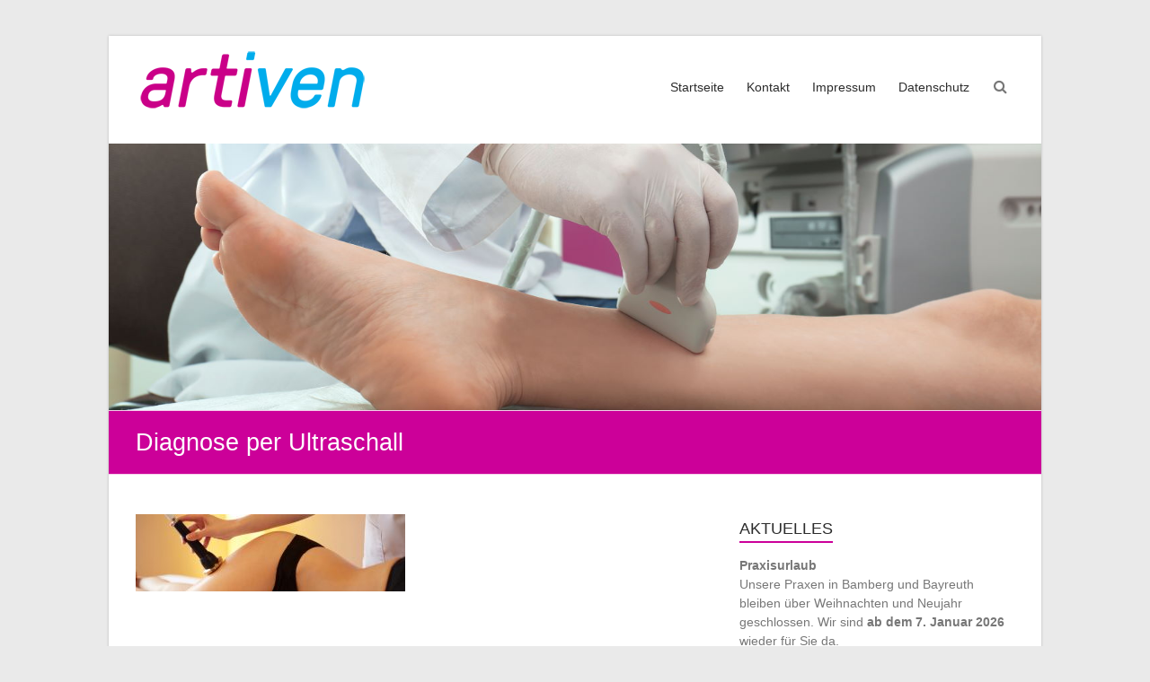

--- FILE ---
content_type: text/html; charset=UTF-8
request_url: https://www.artiven.online/body-care-ultrasound-cavitation-body-contouring-treatment-anti-cellulite/
body_size: 10166
content:
<!DOCTYPE html>
<html lang="de">
<head>
	<meta charset="UTF-8" />
	<meta name="viewport" content="width=device-width, initial-scale=1">
	<link rel="profile" href="https://gmpg.org/xfn/11" />
	<title>Diagnose per Ultraschall &#8211; artiven Gefäßzentrum Bamberg/Bayreuth</title>
<meta name='robots' content='max-image-preview:large' />
<link rel='dns-prefetch' href='//www.artiven.online' />
<link rel="alternate" type="application/rss+xml" title="artiven Gefäßzentrum Bamberg/Bayreuth &raquo; Feed" href="https://www.artiven.online/feed/" />
<link rel="alternate" type="application/rss+xml" title="artiven Gefäßzentrum Bamberg/Bayreuth &raquo; Kommentar-Feed" href="https://www.artiven.online/comments/feed/" />
<link rel="alternate" title="oEmbed (JSON)" type="application/json+oembed" href="https://www.artiven.online/wp-json/oembed/1.0/embed?url=https%3A%2F%2Fwww.artiven.online%2Fbody-care-ultrasound-cavitation-body-contouring-treatment-anti-cellulite%2F" />
<link rel="alternate" title="oEmbed (XML)" type="text/xml+oembed" href="https://www.artiven.online/wp-json/oembed/1.0/embed?url=https%3A%2F%2Fwww.artiven.online%2Fbody-care-ultrasound-cavitation-body-contouring-treatment-anti-cellulite%2F&#038;format=xml" />
<style id='wp-img-auto-sizes-contain-inline-css' type='text/css'>
img:is([sizes=auto i],[sizes^="auto," i]){contain-intrinsic-size:3000px 1500px}
/*# sourceURL=wp-img-auto-sizes-contain-inline-css */
</style>
<style id='wp-emoji-styles-inline-css' type='text/css'>

	img.wp-smiley, img.emoji {
		display: inline !important;
		border: none !important;
		box-shadow: none !important;
		height: 1em !important;
		width: 1em !important;
		margin: 0 0.07em !important;
		vertical-align: -0.1em !important;
		background: none !important;
		padding: 0 !important;
	}
/*# sourceURL=wp-emoji-styles-inline-css */
</style>
<style id='wp-block-library-inline-css' type='text/css'>
:root{--wp-block-synced-color:#7a00df;--wp-block-synced-color--rgb:122,0,223;--wp-bound-block-color:var(--wp-block-synced-color);--wp-editor-canvas-background:#ddd;--wp-admin-theme-color:#007cba;--wp-admin-theme-color--rgb:0,124,186;--wp-admin-theme-color-darker-10:#006ba1;--wp-admin-theme-color-darker-10--rgb:0,107,160.5;--wp-admin-theme-color-darker-20:#005a87;--wp-admin-theme-color-darker-20--rgb:0,90,135;--wp-admin-border-width-focus:2px}@media (min-resolution:192dpi){:root{--wp-admin-border-width-focus:1.5px}}.wp-element-button{cursor:pointer}:root .has-very-light-gray-background-color{background-color:#eee}:root .has-very-dark-gray-background-color{background-color:#313131}:root .has-very-light-gray-color{color:#eee}:root .has-very-dark-gray-color{color:#313131}:root .has-vivid-green-cyan-to-vivid-cyan-blue-gradient-background{background:linear-gradient(135deg,#00d084,#0693e3)}:root .has-purple-crush-gradient-background{background:linear-gradient(135deg,#34e2e4,#4721fb 50%,#ab1dfe)}:root .has-hazy-dawn-gradient-background{background:linear-gradient(135deg,#faaca8,#dad0ec)}:root .has-subdued-olive-gradient-background{background:linear-gradient(135deg,#fafae1,#67a671)}:root .has-atomic-cream-gradient-background{background:linear-gradient(135deg,#fdd79a,#004a59)}:root .has-nightshade-gradient-background{background:linear-gradient(135deg,#330968,#31cdcf)}:root .has-midnight-gradient-background{background:linear-gradient(135deg,#020381,#2874fc)}:root{--wp--preset--font-size--normal:16px;--wp--preset--font-size--huge:42px}.has-regular-font-size{font-size:1em}.has-larger-font-size{font-size:2.625em}.has-normal-font-size{font-size:var(--wp--preset--font-size--normal)}.has-huge-font-size{font-size:var(--wp--preset--font-size--huge)}.has-text-align-center{text-align:center}.has-text-align-left{text-align:left}.has-text-align-right{text-align:right}.has-fit-text{white-space:nowrap!important}#end-resizable-editor-section{display:none}.aligncenter{clear:both}.items-justified-left{justify-content:flex-start}.items-justified-center{justify-content:center}.items-justified-right{justify-content:flex-end}.items-justified-space-between{justify-content:space-between}.screen-reader-text{border:0;clip-path:inset(50%);height:1px;margin:-1px;overflow:hidden;padding:0;position:absolute;width:1px;word-wrap:normal!important}.screen-reader-text:focus{background-color:#ddd;clip-path:none;color:#444;display:block;font-size:1em;height:auto;left:5px;line-height:normal;padding:15px 23px 14px;text-decoration:none;top:5px;width:auto;z-index:100000}html :where(.has-border-color){border-style:solid}html :where([style*=border-top-color]){border-top-style:solid}html :where([style*=border-right-color]){border-right-style:solid}html :where([style*=border-bottom-color]){border-bottom-style:solid}html :where([style*=border-left-color]){border-left-style:solid}html :where([style*=border-width]){border-style:solid}html :where([style*=border-top-width]){border-top-style:solid}html :where([style*=border-right-width]){border-right-style:solid}html :where([style*=border-bottom-width]){border-bottom-style:solid}html :where([style*=border-left-width]){border-left-style:solid}html :where(img[class*=wp-image-]){height:auto;max-width:100%}:where(figure){margin:0 0 1em}html :where(.is-position-sticky){--wp-admin--admin-bar--position-offset:var(--wp-admin--admin-bar--height,0px)}@media screen and (max-width:600px){html :where(.is-position-sticky){--wp-admin--admin-bar--position-offset:0px}}

/*# sourceURL=wp-block-library-inline-css */
</style><style id='wp-block-spacer-inline-css' type='text/css'>
.wp-block-spacer{clear:both}
/*# sourceURL=https://www.artiven.online/wp-includes/blocks/spacer/style.min.css */
</style>
<style id='global-styles-inline-css' type='text/css'>
:root{--wp--preset--aspect-ratio--square: 1;--wp--preset--aspect-ratio--4-3: 4/3;--wp--preset--aspect-ratio--3-4: 3/4;--wp--preset--aspect-ratio--3-2: 3/2;--wp--preset--aspect-ratio--2-3: 2/3;--wp--preset--aspect-ratio--16-9: 16/9;--wp--preset--aspect-ratio--9-16: 9/16;--wp--preset--color--black: #000000;--wp--preset--color--cyan-bluish-gray: #abb8c3;--wp--preset--color--white: #ffffff;--wp--preset--color--pale-pink: #f78da7;--wp--preset--color--vivid-red: #cf2e2e;--wp--preset--color--luminous-vivid-orange: #ff6900;--wp--preset--color--luminous-vivid-amber: #fcb900;--wp--preset--color--light-green-cyan: #7bdcb5;--wp--preset--color--vivid-green-cyan: #00d084;--wp--preset--color--pale-cyan-blue: #8ed1fc;--wp--preset--color--vivid-cyan-blue: #0693e3;--wp--preset--color--vivid-purple: #9b51e0;--wp--preset--gradient--vivid-cyan-blue-to-vivid-purple: linear-gradient(135deg,rgb(6,147,227) 0%,rgb(155,81,224) 100%);--wp--preset--gradient--light-green-cyan-to-vivid-green-cyan: linear-gradient(135deg,rgb(122,220,180) 0%,rgb(0,208,130) 100%);--wp--preset--gradient--luminous-vivid-amber-to-luminous-vivid-orange: linear-gradient(135deg,rgb(252,185,0) 0%,rgb(255,105,0) 100%);--wp--preset--gradient--luminous-vivid-orange-to-vivid-red: linear-gradient(135deg,rgb(255,105,0) 0%,rgb(207,46,46) 100%);--wp--preset--gradient--very-light-gray-to-cyan-bluish-gray: linear-gradient(135deg,rgb(238,238,238) 0%,rgb(169,184,195) 100%);--wp--preset--gradient--cool-to-warm-spectrum: linear-gradient(135deg,rgb(74,234,220) 0%,rgb(151,120,209) 20%,rgb(207,42,186) 40%,rgb(238,44,130) 60%,rgb(251,105,98) 80%,rgb(254,248,76) 100%);--wp--preset--gradient--blush-light-purple: linear-gradient(135deg,rgb(255,206,236) 0%,rgb(152,150,240) 100%);--wp--preset--gradient--blush-bordeaux: linear-gradient(135deg,rgb(254,205,165) 0%,rgb(254,45,45) 50%,rgb(107,0,62) 100%);--wp--preset--gradient--luminous-dusk: linear-gradient(135deg,rgb(255,203,112) 0%,rgb(199,81,192) 50%,rgb(65,88,208) 100%);--wp--preset--gradient--pale-ocean: linear-gradient(135deg,rgb(255,245,203) 0%,rgb(182,227,212) 50%,rgb(51,167,181) 100%);--wp--preset--gradient--electric-grass: linear-gradient(135deg,rgb(202,248,128) 0%,rgb(113,206,126) 100%);--wp--preset--gradient--midnight: linear-gradient(135deg,rgb(2,3,129) 0%,rgb(40,116,252) 100%);--wp--preset--font-size--small: 13px;--wp--preset--font-size--medium: 20px;--wp--preset--font-size--large: 36px;--wp--preset--font-size--x-large: 42px;--wp--preset--spacing--20: 0.44rem;--wp--preset--spacing--30: 0.67rem;--wp--preset--spacing--40: 1rem;--wp--preset--spacing--50: 1.5rem;--wp--preset--spacing--60: 2.25rem;--wp--preset--spacing--70: 3.38rem;--wp--preset--spacing--80: 5.06rem;--wp--preset--shadow--natural: 6px 6px 9px rgba(0, 0, 0, 0.2);--wp--preset--shadow--deep: 12px 12px 50px rgba(0, 0, 0, 0.4);--wp--preset--shadow--sharp: 6px 6px 0px rgba(0, 0, 0, 0.2);--wp--preset--shadow--outlined: 6px 6px 0px -3px rgb(255, 255, 255), 6px 6px rgb(0, 0, 0);--wp--preset--shadow--crisp: 6px 6px 0px rgb(0, 0, 0);}:where(.is-layout-flex){gap: 0.5em;}:where(.is-layout-grid){gap: 0.5em;}body .is-layout-flex{display: flex;}.is-layout-flex{flex-wrap: wrap;align-items: center;}.is-layout-flex > :is(*, div){margin: 0;}body .is-layout-grid{display: grid;}.is-layout-grid > :is(*, div){margin: 0;}:where(.wp-block-columns.is-layout-flex){gap: 2em;}:where(.wp-block-columns.is-layout-grid){gap: 2em;}:where(.wp-block-post-template.is-layout-flex){gap: 1.25em;}:where(.wp-block-post-template.is-layout-grid){gap: 1.25em;}.has-black-color{color: var(--wp--preset--color--black) !important;}.has-cyan-bluish-gray-color{color: var(--wp--preset--color--cyan-bluish-gray) !important;}.has-white-color{color: var(--wp--preset--color--white) !important;}.has-pale-pink-color{color: var(--wp--preset--color--pale-pink) !important;}.has-vivid-red-color{color: var(--wp--preset--color--vivid-red) !important;}.has-luminous-vivid-orange-color{color: var(--wp--preset--color--luminous-vivid-orange) !important;}.has-luminous-vivid-amber-color{color: var(--wp--preset--color--luminous-vivid-amber) !important;}.has-light-green-cyan-color{color: var(--wp--preset--color--light-green-cyan) !important;}.has-vivid-green-cyan-color{color: var(--wp--preset--color--vivid-green-cyan) !important;}.has-pale-cyan-blue-color{color: var(--wp--preset--color--pale-cyan-blue) !important;}.has-vivid-cyan-blue-color{color: var(--wp--preset--color--vivid-cyan-blue) !important;}.has-vivid-purple-color{color: var(--wp--preset--color--vivid-purple) !important;}.has-black-background-color{background-color: var(--wp--preset--color--black) !important;}.has-cyan-bluish-gray-background-color{background-color: var(--wp--preset--color--cyan-bluish-gray) !important;}.has-white-background-color{background-color: var(--wp--preset--color--white) !important;}.has-pale-pink-background-color{background-color: var(--wp--preset--color--pale-pink) !important;}.has-vivid-red-background-color{background-color: var(--wp--preset--color--vivid-red) !important;}.has-luminous-vivid-orange-background-color{background-color: var(--wp--preset--color--luminous-vivid-orange) !important;}.has-luminous-vivid-amber-background-color{background-color: var(--wp--preset--color--luminous-vivid-amber) !important;}.has-light-green-cyan-background-color{background-color: var(--wp--preset--color--light-green-cyan) !important;}.has-vivid-green-cyan-background-color{background-color: var(--wp--preset--color--vivid-green-cyan) !important;}.has-pale-cyan-blue-background-color{background-color: var(--wp--preset--color--pale-cyan-blue) !important;}.has-vivid-cyan-blue-background-color{background-color: var(--wp--preset--color--vivid-cyan-blue) !important;}.has-vivid-purple-background-color{background-color: var(--wp--preset--color--vivid-purple) !important;}.has-black-border-color{border-color: var(--wp--preset--color--black) !important;}.has-cyan-bluish-gray-border-color{border-color: var(--wp--preset--color--cyan-bluish-gray) !important;}.has-white-border-color{border-color: var(--wp--preset--color--white) !important;}.has-pale-pink-border-color{border-color: var(--wp--preset--color--pale-pink) !important;}.has-vivid-red-border-color{border-color: var(--wp--preset--color--vivid-red) !important;}.has-luminous-vivid-orange-border-color{border-color: var(--wp--preset--color--luminous-vivid-orange) !important;}.has-luminous-vivid-amber-border-color{border-color: var(--wp--preset--color--luminous-vivid-amber) !important;}.has-light-green-cyan-border-color{border-color: var(--wp--preset--color--light-green-cyan) !important;}.has-vivid-green-cyan-border-color{border-color: var(--wp--preset--color--vivid-green-cyan) !important;}.has-pale-cyan-blue-border-color{border-color: var(--wp--preset--color--pale-cyan-blue) !important;}.has-vivid-cyan-blue-border-color{border-color: var(--wp--preset--color--vivid-cyan-blue) !important;}.has-vivid-purple-border-color{border-color: var(--wp--preset--color--vivid-purple) !important;}.has-vivid-cyan-blue-to-vivid-purple-gradient-background{background: var(--wp--preset--gradient--vivid-cyan-blue-to-vivid-purple) !important;}.has-light-green-cyan-to-vivid-green-cyan-gradient-background{background: var(--wp--preset--gradient--light-green-cyan-to-vivid-green-cyan) !important;}.has-luminous-vivid-amber-to-luminous-vivid-orange-gradient-background{background: var(--wp--preset--gradient--luminous-vivid-amber-to-luminous-vivid-orange) !important;}.has-luminous-vivid-orange-to-vivid-red-gradient-background{background: var(--wp--preset--gradient--luminous-vivid-orange-to-vivid-red) !important;}.has-very-light-gray-to-cyan-bluish-gray-gradient-background{background: var(--wp--preset--gradient--very-light-gray-to-cyan-bluish-gray) !important;}.has-cool-to-warm-spectrum-gradient-background{background: var(--wp--preset--gradient--cool-to-warm-spectrum) !important;}.has-blush-light-purple-gradient-background{background: var(--wp--preset--gradient--blush-light-purple) !important;}.has-blush-bordeaux-gradient-background{background: var(--wp--preset--gradient--blush-bordeaux) !important;}.has-luminous-dusk-gradient-background{background: var(--wp--preset--gradient--luminous-dusk) !important;}.has-pale-ocean-gradient-background{background: var(--wp--preset--gradient--pale-ocean) !important;}.has-electric-grass-gradient-background{background: var(--wp--preset--gradient--electric-grass) !important;}.has-midnight-gradient-background{background: var(--wp--preset--gradient--midnight) !important;}.has-small-font-size{font-size: var(--wp--preset--font-size--small) !important;}.has-medium-font-size{font-size: var(--wp--preset--font-size--medium) !important;}.has-large-font-size{font-size: var(--wp--preset--font-size--large) !important;}.has-x-large-font-size{font-size: var(--wp--preset--font-size--x-large) !important;}
/*# sourceURL=global-styles-inline-css */
</style>

<style id='classic-theme-styles-inline-css' type='text/css'>
/*! This file is auto-generated */
.wp-block-button__link{color:#fff;background-color:#32373c;border-radius:9999px;box-shadow:none;text-decoration:none;padding:calc(.667em + 2px) calc(1.333em + 2px);font-size:1.125em}.wp-block-file__button{background:#32373c;color:#fff;text-decoration:none}
/*# sourceURL=/wp-includes/css/classic-themes.min.css */
</style>
<link rel='stylesheet' id='esteem_style-css' href='https://www.artiven.online/wp-content/themes/esteem/style.css?ver=6.9' type='text/css' media='all' />
<link rel='stylesheet' id='esteem-responsive-css' href='https://www.artiven.online/wp-content/themes/esteem/css/responsive.css?ver=6.9' type='text/css' media='all' />
<link rel='stylesheet' id='esteem-fontawesome-css' href='https://www.artiven.online/wp-content/themes/esteem/fontawesome/css/font-awesome.css?ver=3.2.1' type='text/css' media='all' />
<script type="text/javascript" src="https://www.artiven.online/wp-includes/js/jquery/jquery.min.js?ver=3.7.1" id="jquery-core-js"></script>
<script type="text/javascript" src="https://www.artiven.online/wp-includes/js/jquery/jquery-migrate.min.js?ver=3.4.1" id="jquery-migrate-js"></script>
<script type="text/javascript" src="https://www.artiven.online/wp-content/themes/esteem/js/esteem-custom.js?ver=6.9" id="esteem-custom-js"></script>
<link rel="https://api.w.org/" href="https://www.artiven.online/wp-json/" /><link rel="alternate" title="JSON" type="application/json" href="https://www.artiven.online/wp-json/wp/v2/media/269" /><link rel="EditURI" type="application/rsd+xml" title="RSD" href="https://www.artiven.online/xmlrpc.php?rsd" />
<meta name="generator" content="WordPress 6.9" />
<link rel="canonical" href="https://www.artiven.online/body-care-ultrasound-cavitation-body-contouring-treatment-anti-cellulite/" />
<link rel='shortlink' href='https://www.artiven.online/?p=269' />
<style type="text/css" id="custom-background-css">
body.custom-background { background-image: url("https://www.artiven.info/wp-content/uploads/2016/03/dummy-background-2-1.jpg"); background-position: left top; background-size: auto; background-repeat: no-repeat; background-attachment: fixed; }
</style>
	<link rel="icon" href="https://www.artiven.online/wp-content/uploads/2016/03/cropped-favicon-32x32.png" sizes="32x32" />
<link rel="icon" href="https://www.artiven.online/wp-content/uploads/2016/03/cropped-favicon-192x192.png" sizes="192x192" />
<link rel="apple-touch-icon" href="https://www.artiven.online/wp-content/uploads/2016/03/cropped-favicon-180x180.png" />
<meta name="msapplication-TileImage" content="https://www.artiven.online/wp-content/uploads/2016/03/cropped-favicon-270x270.png" />
		<style type="text/css">blockquote{border-left: 3px solid #cc0099}
		button,html input[type="button"],input[type="reset"],input[type="submit"],#slider-title a{background:#cc0099}
		a,a:visited,a:hover,a:focus,a:active,.main-navigation li:hover > a,.main-navigation li.current_page_item > a,.main-navigation li.current-menu-item > a,.main-navigation li.current-menu-ancestor > a,#site-title a span,#site-title a:hover,#site-title a:focus,#site-title a:active,#controllers a:hover, #controllers a.active,.widget ul li a:hover,.widget ul li a:hover:before,.services-block .read-more:hover,.service-image-wrap,.service-title a:hover,.entry-meta a:hover,.entry-title a:hover,.search-wrap button:before,#site-generator a:hover, #colophon .widget a:hover,.menu-toggle:before{color: #cc0099}
		.main-navigation ul ul {border-top: 4px solid#cc0099}
		#controllers a:hover, #controllers a.active,#promo-box,.fancy-tab,.call-to-action-button,.readmore-wrap,.page-title-bar,.default-wp-page .previous a:hover, .default-wp-page .next a:hover{ background-color: #cc0099}
		#secondary .widget-title span, #colophon .widget-title span{ border-bottom: 2px solid #cc0099}
		.services-block .read-more:hover{border: 1px solid #cc0099}
		.service-border{ border: 3px solid #cc0099}
		.blog-medium .post-featured-image, .blog-large .post-featured-image, .category .post-featured-image, .search .post-featured-image{border-bottom: 4px solid #cc0099}
		.search-form-top,#colophon{border-top: 3px solid #cc0099}
		a#scroll-up{ background-color: #cc0099}
		.woocommerce #respond input#submit, .woocommerce a.button, .woocommerce button.button, .woocommerce input.button, .woocommerce #respond input#submit.alt, .woocommerce a.button.alt, .woocommerce button.button.alt, .woocommerce input.button.alt, .woocommerce span.onsale,.woocommerce #respond input#submit:hover, .woocommerce a.button:hover, .woocommerce button.button:hover, .woocommerce input.button:hover, .woocommerce #respond input#submit.alt:hover, .woocommerce a.button.alt:hover, .woocommerce button.button.alt:hover, .woocommerce input.button.alt:hover {background-color: #cc0099;}
		.woocommerce ul.products li.product .price .amount,.entry-summary .price .amount,.woocommerce .woocommerce-message::before, .count{color: #cc0099;}
		.woocommerce .woocommerce-message {border-top-color: #cc0099;}
		@media screen and (max-width: 768px) { .better-responsive-menu .sub-toggle { background: #cc0099}}</style>
		</head>

<body class="attachment wp-singular attachment-template-default single single-attachment postid-269 attachmentid-269 attachment-jpeg custom-background wp-custom-logo wp-embed-responsive wp-theme-esteem  boxed better-responsive-menu">


<div id="page" class="hfeed site">
	<a class="skip-link screen-reader-text" href="#main">Zum Inhalt springen</a>

	<header id="masthead" class="site-header" role="banner">
		<div class="inner-wrap">
			<div class="hgroup-wrap clearfix">
				<div class="site-branding">
											<div class="header-logo-image">
							<a href="https://www.artiven.online/" class="custom-logo-link" rel="home"><img width="260" height="82" src="https://www.artiven.online/wp-content/uploads/2016/03/cropped-logo_260px.png" class="custom-logo" alt="artiven Gefäßzentrum Bamberg/Bayreuth" decoding="async" /></a>						</div><!-- .header-logo-image -->
										<div class="header-text screen-reader-text">
													<h3 id="site-title">
								<a href="https://www.artiven.online/" title="artiven Gefäßzentrum Bamberg/Bayreuth" rel="home">
									artiven Gefäßzentrum Bamberg/Bayreuth								</a>
							</h3>
																	</div><!-- .header-text -->
				</div><!-- .site-branding -->
				<div class="hgroup-wrap-right">
					<nav id="site-navigation" class="main-navigation" role="navigation">
						<h3 class="menu-toggle"></h3>
						<div class="nav-menu clearfix">
							<ul id="menu-servicemenuee" class="menu"><li id="menu-item-44" class="menu-item menu-item-type-post_type menu-item-object-page menu-item-home menu-item-44"><a href="https://www.artiven.online/">Startseite</a></li>
<li id="menu-item-43" class="menu-item menu-item-type-post_type menu-item-object-page menu-item-43"><a href="https://www.artiven.online/kontakt/">Kontakt</a></li>
<li id="menu-item-42" class="menu-item menu-item-type-post_type menu-item-object-page menu-item-42"><a href="https://www.artiven.online/impressum/">Impressum</a></li>
<li id="menu-item-202" class="menu-item menu-item-type-post_type menu-item-object-page menu-item-202"><a href="https://www.artiven.online/datenschutz/">Datenschutz</a></li>
</ul>						</div><!-- .nav-menu -->
					</nav><!-- #site-description -->
					<i class="icon-search search-top"></i>
					<div class="search-form-top">
						<form action="https://www.artiven.online/" id="search-form" class="searchform clearfix" method="get">
	<div class="search-wrap">
		<input type="text" placeholder="Suchen" class="s field" name="s">
		<button type="submit">Suchen</button>
	</div>
	<input type="submit" value="Suchen" id="search-submit" name="submit" class="submit">
</form><!-- .searchform -->					</div><!-- .search-form-top -->
				</div><!-- .hgroup-wrap-right -->
			</div><!-- .hgroup-wrap -->
		</div><!-- .inner-wrap -->
		<div id="wp-custom-header" class="wp-custom-header"><img src="https://www.artiven.online/wp-content/uploads/2020/01/header-2020.jpg" class="header-image" width="1400" height="400" alt="artiven Gefäßzentrum Bamberg/Bayreuth"></div>
					<section class="page-title-bar clearfix">
				<div class="inner-wrap">
																		<div class="page-title-wrap"><h1>Diagnose per Ultraschall</h1></div>
																				</div>
			</section>
			</header><!-- #masthead -->
	<div id="main" class="site-main inner-wrap">

	
	<div id="primary">
		<div id="content" class="clearfix">
			
				
<article id="post-269" class="post-269 attachment type-attachment status-inherit hentry">
      <div class="entry-content clearfix">
      <p class="attachment"><a href='https://www.artiven.online/wp-content/uploads/2017/05/header.jpg'><img decoding="async" width="300" height="86" src="https://www.artiven.online/wp-content/uploads/2017/05/header-300x86.jpg" class="attachment-medium size-medium" alt="Diagnose per Ultraschall" srcset="https://www.artiven.online/wp-content/uploads/2017/05/header-300x86.jpg 300w, https://www.artiven.online/wp-content/uploads/2017/05/header-768x219.jpg 768w, https://www.artiven.online/wp-content/uploads/2017/05/header-1024x293.jpg 1024w, https://www.artiven.online/wp-content/uploads/2017/05/header.jpg 1400w" sizes="(max-width: 300px) 100vw, 300px" /></a></p>
<div class="extra-hatom-entry-title"><span class="entry-title">Diagnose per Ultraschall</span></div>   </div>

   
   </article>
						<ul class="default-wp-page clearfix">
			<li class="previous"><a href='https://www.artiven.online/cropped-favicon-png/'>&larr; Vorheriges</a></li>
			<li class="next"><a href='https://www.artiven.online/cropped-logo_260px-png/'>Nächstes &rarr;</a></li>
		</ul>
	
				
				
				
			
		</div><!-- #content -->
	</div><!-- #primary -->

	
<div id="secondary">
			
		<aside id="block-13" class="widget widget_block"><aside id="nav_menu-2" class="widget widget_nav_menu">
<h3 class="widget-title">
<span>Aktuelles</span><br>
</h3>
<p><b>Praxisurlaub</b><br>
Unsere Praxen in Bamberg und Bayreuth bleiben über Weihnachten und Neujahr geschlossen. Wir sind <b>ab dem 7. Januar 2026</b> wieder für Sie da.</p>

<p><b>Lipödem</b><br>
Bitte haben Sie Verständnis dafür, dass wir Fettverteilungsstörungen, oft auch "Lipödem" genannt, und damit verbundene Lymphödeme aus Kapazitätsgründen <b>nicht</b> diagnostizieren und behandeln. </p>
</aside>

<aside id="nav_menu-2" class="widget widget_nav_menu">
<h3 class="widget-title">
<span>Termin online buchen</span><br>
</h3>
<p><script src="https://webtermin.medatixx.de/plugin/jquery-3.6.0.min.js"></script><br>
<script src="https://webtermin.medatixx.de/plugin/terminbuchung-plugin.js"></script></p>
<p><button type="button" class="terminbuchung-trigger" style="font-size: 18px;" data-configid="2c5f4617-763e-465b-bc57-65af6a3f198f">Termin in Bamberg buchen</button></p>
<p><button type="button" class="terminbuchung-trigger" style="font-size: 18px;" data-configid="4d0467aa-af62-4d51-a941-86d7852eaca1">Termin in Bayreuth buchen</button></p>
</aside></aside><aside id="block-37" class="widget widget_block">
<div style="height:10px" aria-hidden="true" class="wp-block-spacer"></div>
</aside><aside id="nav_menu-2" class="widget widget_nav_menu"><h3 class="widget-title"><span>Inhalt</span></h3><div class="menu-hauptmenue-container"><ul id="menu-hauptmenue" class="menu"><li id="menu-item-30" class="menu-item menu-item-type-post_type menu-item-object-page menu-item-has-children menu-item-30"><a href="https://www.artiven.online/indikationen/">Unser Profil</a>
<ul class="sub-menu">
	<li id="menu-item-101" class="menu-item menu-item-type-post_type menu-item-object-page menu-item-101"><a href="https://www.artiven.online/indikationen/">Indikationen</a></li>
	<li id="menu-item-59" class="menu-item menu-item-type-post_type menu-item-object-page menu-item-59"><a href="https://www.artiven.online/behandlungsmethoden/">Behandlungsmethoden</a></li>
	<li id="menu-item-105" class="menu-item menu-item-type-post_type menu-item-object-page current_page_parent menu-item-105"><a href="https://www.artiven.online/gesundheitstipps/">Gesundheitstipps</a></li>
</ul>
</li>
<li id="menu-item-41" class="menu-item menu-item-type-post_type menu-item-object-page menu-item-has-children menu-item-41"><a href="https://www.artiven.online/team/">Unser Team</a>
<ul class="sub-menu">
	<li id="menu-item-331" class="menu-item menu-item-type-post_type menu-item-object-page menu-item-331"><a href="https://www.artiven.online/team/">Überblick</a></li>
	<li id="menu-item-52" class="menu-item menu-item-type-post_type menu-item-object-page menu-item-52"><a href="https://www.artiven.online/team/dr-med-eva-heller/">Dr. med. Eva Heller</a></li>
	<li id="menu-item-56" class="menu-item menu-item-type-post_type menu-item-object-page menu-item-56"><a href="https://www.artiven.online/team/dr-med-skrobek/">Dr. med. Christian  Skrobek</a></li>
</ul>
</li>
<li id="menu-item-98" class="menu-item menu-item-type-post_type menu-item-object-page menu-item-has-children menu-item-98"><a href="https://www.artiven.online/hier-finden-sie-uns/">Unsere Standorte</a>
<ul class="sub-menu">
	<li id="menu-item-100" class="menu-item menu-item-type-post_type menu-item-object-page menu-item-100"><a href="https://www.artiven.online/hier-finden-sie-uns/">Praxis Bamberg</a></li>
	<li id="menu-item-99" class="menu-item menu-item-type-post_type menu-item-object-page menu-item-99"><a href="https://www.artiven.online/hier-finden-sie-uns/praxis-bayreuth/">Praxis Bayreuth</a></li>
</ul>
</li>
</ul></div></aside><aside id="custom_html-2" class="widget_text widget widget_custom_html"><div class="textwidget custom-html-widget"><!-- DGP Online-Siegel -->
<a href="https://www.phlebology.de/" target="_blank" title="Mitglied der Deutschen Gesellschaft für Phlebologie e.V.">
	<img src="https://www.phlebology.de/certificate/image/dark/12871693" alt="Mitglied der Deutschen Gesellschaft für Phlebologie e.V." width="244" height="70">
</a></div></aside><aside id="block-18" class="widget widget_block">
<div style="height:30px" aria-hidden="true" class="wp-block-spacer"></div>
</aside><aside id="block-20" class="widget widget_block">
<div style="height:30px" aria-hidden="true" class="wp-block-spacer"></div>
</aside><aside id="block-22" class="widget widget_block">
<div style="height:30px" aria-hidden="true" class="wp-block-spacer"></div>
</aside><aside id="block-24" class="widget widget_block">
<div style="height:30px" aria-hidden="true" class="wp-block-spacer"></div>
</aside><aside id="block-26" class="widget widget_block">
<div style="height:30px" aria-hidden="true" class="wp-block-spacer"></div>
</aside>	</div><!-- #secondary -->
	
</div><!--#main -->
<footer id="colophon" class="clearfix">
	<div class="widget-wrap inner-wrap clearfix">
	<div class="tg-one-third">
		<aside id="text-2" class="widget widget_text"><h3 class="widget-title"><span>Sprechzeiten Bamberg</span></h3>			<div class="textwidget"><table style="width: 90%; border-spacing: 0px; border-collapse: collapse;">
<tr><td style="border: 0px;">Mo</td><td style="border: 0px;" colspan="2">OP-Tag und Sprechstunde</td></tr>
<tr><td style="border: 0px;">  </td><td style="border: 0px;">08:00 - 12:00</td><td style="border: 0px;">14:00 - 18:00</td></tr>
<tr><td style="border: 0px;">Di</td><td style="border: 0px;" colspan="2">OP-Tag und Sprechstunde</td></tr>
<tr><td style="border: 0px;">  </td><td style="border: 0px;">08:00 - 12:00</td><td style="border: 0px;">14:00 - 18:00</td></tr>
<tr><td style="border: 0px;">Mi</td><td style="border: 0px;" colspan="2">OP-Tag in Scheßlitz und Sprechstunde</td></tr>

<tr><td style="border: 0px;">  </td><td style="border: 0px;">08:00 - 12:00</td><td style="border: 0px;">- </td></tr> 

<tr><td style="border: 0px;">Do</td><td style="border: 0px;" colspan="2">OP-Tag in Scheßlitz und Bamberg sowie Sprechstunde</td></tr>

<tr><td style="border: 0px;">  </td><td style="border: 0px;">08:00 - 12:00</td><td style="border: 0px;">14:00 - 18:00</td></tr>
<tr><td style="border: 0px;">Fr</td><td style="border: 0px;">08:00 - 12:00</td><td style="border: 0px;">-</td></tr>
</table>
</div>
		</aside>	</div><!-- .tg-one-third -->

	<div class="tg-one-third">
		<aside id="text-11" class="widget widget_text"><h3 class="widget-title"><span>Sprechzeiten Bayreuth</span></h3>			<div class="textwidget"><table style="width: 90%; border-spacing: 0px; border-collapse: collapse;">
<tbody>
<tr>
<td style="border: 0px;">Di</td>
<td style="border: 0px;">&#8211;</td>
<td style="border: 0px;">14:00 &#8211; 18:00</td>
</tr>
<tr>
<td style="border: 0px;">Mi</td>
<td style="border: 0px;">&#8211;</td>
<td style="border: 0px;">14:00 &#8211; 18:00</td>
</tr>
<tr>
<td style="border: 0px;">Fr</td>
<td style="border: 0px;">09:00 &#8211; 12:00</td>
<td style="border: 0px;">&#8211;</td>
</tr>
</tbody>
</table>
<p>&nbsp;</p>
</div>
		</aside>	</div><!-- .tg-one-third -->

	<div class="tg-one-third tg-one-third-last">
		<aside id="text-3" class="widget widget_text"><h3 class="widget-title"><span>Adressen</span></h3>			<div class="textwidget"><p>Heinrichsdamm 4a<br />
96047 Bamberg</p>
<p>An der Feuerwache 1<br />
95445 Bayreuth</p>
</div>
		</aside><aside id="text-4" class="widget widget_text"><h3 class="widget-title"><span>Telefon</span></h3>			<div class="textwidget"><p>(0951) 2 08 42 71</p>
</div>
		</aside>	</div><!-- .last -->
</div><!-- .widget-wrap -->
	<div id="site-generator" class="inner-wrap">
		<div class="copyright">Copyright &copy; 2026 <a href="https://www.artiven.online/" title="artiven Gefäßzentrum Bamberg/Bayreuth" ><span>artiven Gefäßzentrum Bamberg/Bayreuth</span></a>. Alle Rechte vorbehalten. Theme: <a href="https://themegrill.com/themes/esteem" target="_blank" title="Esteem" rel="nofollow"><span>Esteem</span></a> von ThemeGrill. Präsentiert von <a href="https://wordpress.org" target="_blank" title="WordPress"rel="nofollow"><span>WordPress</span></a>.</div>	</div><!-- #site-generator -->
</footer>
<a href="#masthead" id="scroll-up"><i class="icon-angle-up"></i></a>
</div>
<script type="speculationrules">
{"prefetch":[{"source":"document","where":{"and":[{"href_matches":"/*"},{"not":{"href_matches":["/wp-*.php","/wp-admin/*","/wp-content/uploads/*","/wp-content/*","/wp-content/plugins/*","/wp-content/themes/esteem/*","/*\\?(.+)"]}},{"not":{"selector_matches":"a[rel~=\"nofollow\"]"}},{"not":{"selector_matches":".no-prefetch, .no-prefetch a"}}]},"eagerness":"conservative"}]}
</script>
<script type="text/javascript" src="https://www.artiven.online/wp-content/themes/esteem/js/navigation.js?ver=6.9" id="esteem-navigation-js"></script>
<script type="text/javascript" src="https://www.artiven.online/wp-content/themes/esteem/js/skip-link-focus-fix.js?ver=6.9" id="esteem-skip-link-focus-fix-js"></script>
<script id="wp-emoji-settings" type="application/json">
{"baseUrl":"https://s.w.org/images/core/emoji/17.0.2/72x72/","ext":".png","svgUrl":"https://s.w.org/images/core/emoji/17.0.2/svg/","svgExt":".svg","source":{"concatemoji":"https://www.artiven.online/wp-includes/js/wp-emoji-release.min.js?ver=6.9"}}
</script>
<script type="module">
/* <![CDATA[ */
/*! This file is auto-generated */
const a=JSON.parse(document.getElementById("wp-emoji-settings").textContent),o=(window._wpemojiSettings=a,"wpEmojiSettingsSupports"),s=["flag","emoji"];function i(e){try{var t={supportTests:e,timestamp:(new Date).valueOf()};sessionStorage.setItem(o,JSON.stringify(t))}catch(e){}}function c(e,t,n){e.clearRect(0,0,e.canvas.width,e.canvas.height),e.fillText(t,0,0);t=new Uint32Array(e.getImageData(0,0,e.canvas.width,e.canvas.height).data);e.clearRect(0,0,e.canvas.width,e.canvas.height),e.fillText(n,0,0);const a=new Uint32Array(e.getImageData(0,0,e.canvas.width,e.canvas.height).data);return t.every((e,t)=>e===a[t])}function p(e,t){e.clearRect(0,0,e.canvas.width,e.canvas.height),e.fillText(t,0,0);var n=e.getImageData(16,16,1,1);for(let e=0;e<n.data.length;e++)if(0!==n.data[e])return!1;return!0}function u(e,t,n,a){switch(t){case"flag":return n(e,"\ud83c\udff3\ufe0f\u200d\u26a7\ufe0f","\ud83c\udff3\ufe0f\u200b\u26a7\ufe0f")?!1:!n(e,"\ud83c\udde8\ud83c\uddf6","\ud83c\udde8\u200b\ud83c\uddf6")&&!n(e,"\ud83c\udff4\udb40\udc67\udb40\udc62\udb40\udc65\udb40\udc6e\udb40\udc67\udb40\udc7f","\ud83c\udff4\u200b\udb40\udc67\u200b\udb40\udc62\u200b\udb40\udc65\u200b\udb40\udc6e\u200b\udb40\udc67\u200b\udb40\udc7f");case"emoji":return!a(e,"\ud83e\u1fac8")}return!1}function f(e,t,n,a){let r;const o=(r="undefined"!=typeof WorkerGlobalScope&&self instanceof WorkerGlobalScope?new OffscreenCanvas(300,150):document.createElement("canvas")).getContext("2d",{willReadFrequently:!0}),s=(o.textBaseline="top",o.font="600 32px Arial",{});return e.forEach(e=>{s[e]=t(o,e,n,a)}),s}function r(e){var t=document.createElement("script");t.src=e,t.defer=!0,document.head.appendChild(t)}a.supports={everything:!0,everythingExceptFlag:!0},new Promise(t=>{let n=function(){try{var e=JSON.parse(sessionStorage.getItem(o));if("object"==typeof e&&"number"==typeof e.timestamp&&(new Date).valueOf()<e.timestamp+604800&&"object"==typeof e.supportTests)return e.supportTests}catch(e){}return null}();if(!n){if("undefined"!=typeof Worker&&"undefined"!=typeof OffscreenCanvas&&"undefined"!=typeof URL&&URL.createObjectURL&&"undefined"!=typeof Blob)try{var e="postMessage("+f.toString()+"("+[JSON.stringify(s),u.toString(),c.toString(),p.toString()].join(",")+"));",a=new Blob([e],{type:"text/javascript"});const r=new Worker(URL.createObjectURL(a),{name:"wpTestEmojiSupports"});return void(r.onmessage=e=>{i(n=e.data),r.terminate(),t(n)})}catch(e){}i(n=f(s,u,c,p))}t(n)}).then(e=>{for(const n in e)a.supports[n]=e[n],a.supports.everything=a.supports.everything&&a.supports[n],"flag"!==n&&(a.supports.everythingExceptFlag=a.supports.everythingExceptFlag&&a.supports[n]);var t;a.supports.everythingExceptFlag=a.supports.everythingExceptFlag&&!a.supports.flag,a.supports.everything||((t=a.source||{}).concatemoji?r(t.concatemoji):t.wpemoji&&t.twemoji&&(r(t.twemoji),r(t.wpemoji)))});
//# sourceURL=https://www.artiven.online/wp-includes/js/wp-emoji-loader.min.js
/* ]]> */
</script>
</body>
</html>